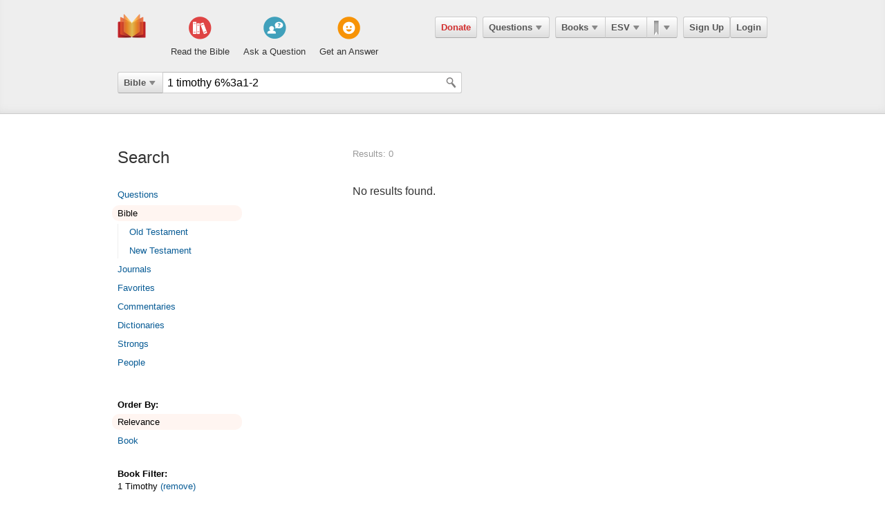

--- FILE ---
content_type: text/html; charset=utf-8
request_url: https://ebible.com/query?utf=8%25E2%259C%2593&query=1%20Tim%206%253A1-2&translation=ESV&redirect_iframe=http://www.patheos.com/ebible
body_size: 7060
content:

<!DOCTYPE html>
<html xmlns="http://www.w3.org/1999/xhtml" xmlns:og="http://ogp.me/ns#" xmlns:fb="http://developers.facebook.com/schema/" itemscope itemtype="http://schema.org/Article"> 
  <head>
    <!-- Google Tag Manager -->
    <script>(function(w,d,s,l,i){w[l]=w[l]||[];w[l].push({'gtm.start':
            new Date().getTime(),event:'gtm.js'});var f=d.getElementsByTagName(s)[0],
        j=d.createElement(s),dl=l!='dataLayer'?'&l='+l:'';j.async=true;j.src=
        'https://www.googletagmanager.com/gtm.js?id='+i+dl;f.parentNode.insertBefore(j,f);
    })(window,document,'script','dataLayer','GTM-KDTFTF5V');</script>
    <!-- End Google Tag Manager -->

    <meta http-equiv="Content-Type" content="text/html; charset=UTF-8"/>
    <meta http-equiv="X-UA-Compatible" content="IE=Edge" />

    <title>1 timothy 6%3a1-2 - ESV</title>
    <meta name="description" content="1 timothy 6%3a1-2 - ESV">
    <meta name="keywords" content="1 timothy 6%3a1-2 - ESV">
    <meta name="robots" content="noarchive">

    <link rel="canonical" href="https://ebible.com/query?utf=8%25E2%259C%2593&amp;query=1%20Tim%206%253A1-2&amp;translation=ESV&amp;redirect_iframe=http://www.patheos.com/ebible">

    <meta itemprop="image" content="https://ebible.com/images/fb_og_logo_2.png">
    <meta property="og:title" content="1 timothy 6%3a1-2 - ESV"/>
    <meta property="og:type" content="article" />
    <meta property="og:url" content="https://ebible.com/query?utf=8%25E2%259C%2593&amp;query=1%20Tim%206%253A1-2&amp;translation=ESV&amp;redirect_iframe=http://www.patheos.com/ebible"/>
      <meta property="og:image" content="https://ebible.com/images/fb_og_logo_2.png" />
    <meta property="og:site_name" content="eBible" />
    <meta property="og:description" content="Ask questions on any Bible verse and get answers from real people."/>
    <meta property="og:fb_admins" content="741541106" />
    <meta property="fb:app_id" content="278638678822700" />
    <meta http-equiv="X-UA-Compatible" content="IE=8" />


      <link rel="stylesheet" media="screen" href="/assets/application-d09ab5d05a314a070131827907a7241197a11fd022796609505daa30d9a794c9.css" />
    <link rel="stylesheet" href="/assets/print/print.css" type="text/css" media="print" />

    <!--[if IE]>
      <link rel="stylesheet" href="/assets/print/ie.css" type="text/css" media="print" />
    <![endif]-->

    <!--[if lt IE 9]>
      <script src="/assets/ie/html5.js"></script>
    <![endif]-->

    <link rel="shortcut icon" href="/favicon.ico" type="image/x-icon" />

    

    <meta name="csrf-param" content="authenticity_token" />
<meta name="csrf-token" content="oRqbJeNF7K26FXxyfZ+8202TqLIu6EzbwbJ8waUr7rW3HcttELYP+pKms6wgTMdMRK94T4dKBv73ecQk7Ehf+g==" />
  </head>
  <body
    
    
    class="preload ad-free">

  <!-- Google Tag Manager (noscript) -->
  <noscript><iframe src="https://www.googletagmanager.com/ns.html?id=GTM-KDTFTF5V"
                    height="0" width="0" style="display:none;visibility:hidden"></iframe></noscript>
  <!-- End Google Tag Manager (noscript) -->

    
    <!--[if lte IE 7]>
<div style="color:#000;background-color:#fff;width:100%;height:100%;position:absolute;z-index:9999999;font-family:Helvetica,Arial,Sans-Serif;">
  <div style="width:780px;padding:80px;margin:0 auto;">
    <h2 style="line-height:100%;">We are sorry we do not support this browser.</h2>
    <p style="width:480px;margin: 20px 0 0 0;line-height:1.5">This site uses advanced features which means you need to be using a modern Internet Browser. We currently support Google Chrome, Mozilla Firefox, Safari and Internet Explorer 9+.</p>
    <h4 style="margin: 20px 0;">Download a browser that handles our advanced features:</h4>
    <p>
      <a href="http://www.google.com/chrome" style="margin-right: 20px;"><img src="/images/ie_alert/get_chrome.png" /></a>
      <a href="http://www.mozilla.com/en-US/firefox/" style="margin-right: 20px;"><img src="/images/ie_alert/get_firefox.png" /></a>
      <a href="http://www.apple.com/safari/" style="margin-right: 20px;"><img src="/images/ie_alert/get_safari.png" /></a>
      <a href="http://www.microsoft.com/windows/internet-explorer/default.aspx" style="margin-right: 20px;"><img src="/images/ie_alert/get_ie.png" /></a>
    </p>
  </div>
</div>
<![endif]-->

    
    
<header id="global-header" class='logged-out '>
  <section>

    <nav id="nav-logo">
        <a data-ga-category="Web_Header" data-ga-action="Logo_Short_Click" href="/"><img alt="The Bible" class="vert" src="/images/logo-vert.png" /></a>
    </nav>

    <nav id="nav-buttons">
      <div id="start-about-container">
        <div id="start-about">
          <div class="column"
               data-ga-category="Web_Home"
               data-ga-action="Title_Read_The_Bible_Click">
                <a href="/nkjv/genesis/1">
                  <div class="sprite"></div>
                  <h5>Read the Bible</h5>
</a>          </div>

          <div class="column two"
               data-ga-category="Web_Home"
               data-ga-action="Title_Ask_A_Question_Click">

            <a href="/questions/new">
              <div class="sprite"></div>
              <h5>Ask a Question</h5>
</a>          </div>
          <div class="column three"
               data-ga-category="Web_Home"
               data-ga-action="Title_Get_An_Answer_Click">
            <a href="https://ebible.com/leaders/questions">
              <div class="sprite"></div>
              <h5>Get an Answer</h5>
</a>          </div>
        </div>
      </div>
    </nav>
    <nav id="nav-app">
      <div>
        <nav class="menu menu-margin">
          <a class="button" style="color: #d22e2e !important" href="/donate">Donate</a>
        </nav>

      <nav class="menu menu-margin">
        <a class="button" data-ga-category="Web_Header" data-ga-action="Questions_Button_Click" href="#">Questions<span class='arrow'></span></a>
        <nav class="shadow" id="nav-questions">
          <div id="header-questions">
  <a class="green-action-button xsmall" href="/questions/new">Ask a Question</a>
  <strong>Got a Bible related Question? Need some help understanding theology? <a href="/questions/new">Ask Us!</a></strong>
  <hr />
  <div id="header-questions-left"
    data-ga-parent="true"
    data-ga-category="Web_Header"
    data-ga-action="Questions_Item_Click">
    <h4>Last Week's Top Questions (<a href="/leaders/questions">See More</a>)</h4>
    <ul>
        <li><a href="/questions/25326-does-sin-affect-god-job-35-6">Does sin affect God (Job 35:6)?</a></li>
        <li><a href="/questions/25324-did-god-answer-job-s-charges-job-38-1-41-34">Did God answer Job&#39;s charges? Job 38:1-41:34</a></li>
        <li><a href="/questions/25325-how-was-elihu-like-bottled-up-wine-job-32-19">How was Elihu &quot;like bottled up wine&quot;? Job 32:19</a></li>
        <li><a href="/questions/25330-what-does-it-mean-to-be-slow-to-speak-in-james-1-19">What does it mean to be &quot;slow to speak&quot; in James 1:19?</a></li>
        <li><a href="/questions/25328-what-should-calvinist-parents-say-to-their-young-kids-about-the-calvinist-fact-that-the-kids-might-not-be-chosen">What should Calvinist parents say to their young kids about the Calvinist fact that the kids might not be chosen?</a></li>
        <li><a href="/questions/25327-who-wrote-genesis-1-6">Who wrote Genesis 1-6?</a></li>
        <li><a href="/questions/25322-how-is-wisdom-apparent-in-one-s-life-job-28-28">How is wisdom apparent in one&#39;s life?  Job 28:28</a></li>
        <li><a href="/questions/25320-what-happened-to-the-gibeonites-after-joshua-9">What happened to the Gibeonites after Joshua 9?</a></li>
        <li><a href="/questions/25323-why-did-israel-want-a-king">Why did Israel want a king?</a></li>
    </ul>
  </div>

  <div id="header-questions-right"
    data-ga-parent="true"
    data-ga-category="Web_Header"
    data-ga-action="Questions_Item_Click">
      <h4>Recent Questions (<a href="/questions/recent">See More</a>)</h4>
    <ul>
        <li><a href="/questions/25330-what-does-it-mean-to-be-slow-to-speak-in-james-1-19">What does it mean to be &quot;slow to speak&quot; in James 1:19?</a></li>
        <li><a href="/questions/25328-what-should-calvinist-parents-say-to-their-young-kids-about-the-calvinist-fact-that-the-kids-might-not-be-chosen">What should Calvinist parents say to their young kids about the Calvinist fact that the kids might not be chosen?</a></li>
        <li><a href="/questions/25327-who-wrote-genesis-1-6">Who wrote Genesis 1-6?</a></li>
        <li><a href="/questions/25326-does-sin-affect-god-job-35-6">Does sin affect God (Job 35:6)?</a></li>
        <li><a href="/questions/25325-how-was-elihu-like-bottled-up-wine-job-32-19">How was Elihu &quot;like bottled up wine&quot;? Job 32:19</a></li>
        <li><a href="/questions/25324-did-god-answer-job-s-charges-job-38-1-41-34">Did God answer Job&#39;s charges? Job 38:1-41:34</a></li>
        <li><a href="/questions/25323-why-did-israel-want-a-king">Why did Israel want a king?</a></li>
        <li><a href="/questions/25322-how-is-wisdom-apparent-in-one-s-life-job-28-28">How is wisdom apparent in one&#39;s life?  Job 28:28</a></li>
        <li><a href="/questions/25320-what-happened-to-the-gibeonites-after-joshua-9">What happened to the Gibeonites after Joshua 9?</a></li>
        <li><a href="/questions/25318-when-our-lord-was-on-earth-how-many-disciples-did-he-have-since-he-traveled-to-so-many-places">When our Lord was on earth how many disciples did he have since he traveled to so many places? </a></li>
    </ul>
  </div>
</div>

        </nav>
      </nav>

      <nav class="menu books">
        <a class="button" data-ga-category="Web_Header" data-ga-action="Books_Button_Click" href="#">Books<span class='arrow'></span></a>
        <nav class="shadow " id="nav-books">
          
<div id="bible-books"
    data-ga-parent="true"
    data-ga-category="Web_Header" 
    data-ga-action="Books_Item_Click">
  <h4 id="old-testament">Old Testament</h4>
  <ul>
    <li><a href="https://ebible.com/esv/genesis">Genesis</a></li>
    <li><a href="https://ebible.com/esv/exodus">Exodus</a></li>
    <li><a href="https://ebible.com/esv/leviticus">Leviticus</a></li>
    <li><a href="https://ebible.com/esv/numbers">Numbers</a></li>
    <li><a href="https://ebible.com/esv/deuteronomy">Deuteronomy</a></li>
    <li><a href="https://ebible.com/esv/joshua">Joshua</a></li>
    <li><a href="https://ebible.com/esv/judges">Judges</a></li>
    <li><a href="https://ebible.com/esv/ruth">Ruth</a></li>
    <li><a href="https://ebible.com/esv/1samuel">1 Samuel</a></li>
    <li><a href="https://ebible.com/esv/2samuel">2 Samuel</a></li>
    <li><a href="https://ebible.com/esv/1kings">1 Kings</a></li>
    <li><a href="https://ebible.com/esv/2kings">2 Kings</a></li>
    <li><a href="https://ebible.com/esv/1chronicles">1 Chronicles</a></li>
  </ul>

  <ul>
    <li><a href="https://ebible.com/esv/2chronicles">2 Chronicles</a></li>
    <li><a href="https://ebible.com/esv/ezra">Ezra</a></li>
    <li><a href="https://ebible.com/esv/nehemiah">Nehemiah</a></li>
    <li><a href="https://ebible.com/esv/esther">Esther</a></li>
    <li><a href="https://ebible.com/esv/job">Job</a></li>
    <li><a href="https://ebible.com/esv/psalms">Psalms</a></li>
    <li><a href="https://ebible.com/esv/proverbs">Proverbs</a></li>
    <li><a href="https://ebible.com/esv/ecclesiastes">Ecclesiastes</a></li>
    <li><a href="https://ebible.com/esv/songofsolomon">Song of Solomon</a></li>
    <li><a href="https://ebible.com/esv/isaiah">Isaiah</a></li>
    <li><a href="https://ebible.com/esv/jeremiah">Jeremiah</a></li>
    <li><a href="https://ebible.com/esv/lamentations">Lamentations</a></li>
    <li><a href="https://ebible.com/esv/ezekiel">Ezekiel</a></li>
  </ul>

  <ul>
    <li><a href="https://ebible.com/esv/daniel">Daniel</a></li>
    <li><a href="https://ebible.com/esv/hosea">Hosea</a></li>
    <li><a href="https://ebible.com/esv/joel">Joel</a></li>
    <li><a href="https://ebible.com/esv/amos">Amos</a></li>
    <li><a href="https://ebible.com/esv/obadiah">Obadiah</a></li>
    <li><a href="https://ebible.com/esv/jonah">Jonah</a></li>
    <li><a href="https://ebible.com/esv/micah">Micah</a></li>
    <li><a href="https://ebible.com/esv/nahum">Nahum</a></li>
    <li><a href="https://ebible.com/esv/habakkuk">Habakkuk</a></li>
    <li><a href="https://ebible.com/esv/zephaniah">Zephaniah</a></li>
    <li><a href="https://ebible.com/esv/haggai">Haggai</a></li>
    <li><a href="https://ebible.com/esv/zechariah">Zechariah</a></li>
    <li><a href="https://ebible.com/esv/malachi">Malachi</a></li>
  </ul>

  <h4 id="new-testament">New Testament</h4>
  <ul>
    <li><a href="https://ebible.com/esv/matthew">Matthew</a></li>
    <li><a href="https://ebible.com/esv/mark">Mark</a></li>
    <li><a href="https://ebible.com/esv/luke">Luke</a></li>
    <li><a href="https://ebible.com/esv/john">John</a></li>
    <li><a href="https://ebible.com/esv/acts">Acts</a></li>
    <li><a href="https://ebible.com/esv/romans">Romans</a></li>
    <li><a href="https://ebible.com/esv/1corinthians">1 Corinthians</a></li>
    <li><a href="https://ebible.com/esv/2corinthians">2 Corinthians</a></li>
    <li><a href="https://ebible.com/esv/galatians">Galatians</a></li>
    <li><a href="https://ebible.com/esv/ephesians">Ephesians</a></li>
    <li><a href="https://ebible.com/esv/philippians">Philippians</a></li>
    <li><a href="https://ebible.com/esv/colossians">Colossians</a></li>
    <li><a href="https://ebible.com/esv/1thessalonians">1 Thessalonians</a></li>
  </ul>
  <ul class="last-child">
    <li><a href="https://ebible.com/esv/2thessalonians">2 Thessalonians</a></li>
    <li><a href="https://ebible.com/esv/1timothy">1 Timothy</a></li>
    <li><a href="https://ebible.com/esv/2timothy">2 Timothy</a></li>
    <li><a href="https://ebible.com/esv/titus">Titus</a></li>
    <li><a href="https://ebible.com/esv/philemon">Philemon</a></li>
    <li><a href="https://ebible.com/esv/hebrews">Hebrews</a></li>
    <li><a href="https://ebible.com/esv/james">James</a></li>
    <li><a href="https://ebible.com/esv/1peter">1 Peter</a></li>
    <li><a href="https://ebible.com/esv/2peter">2 Peter</a></li>
    <li><a href="https://ebible.com/esv/1john">1 John</a></li>
    <li><a href="https://ebible.com/esv/2john">2 John</a></li>
    <li><a href="https://ebible.com/esv/3john">3 John</a></li>
    <li><a href="https://ebible.com/esv/jude">Jude</a></li>
    <li><a href="https://ebible.com/esv/revelation">Revelation</a></li>
  </ul>
</div>

        </nav>
      </nav>

      <nav class="menu translations">
        <a class="button" data-ga-category="Web_Header" data-ga-action="Translation_Button_Click" href="#">ESV<span class='arrow'></span></a>
        <nav class="shadow" id="nav-translations">
          
<div id="bible-translations"
    data-ga-parent="true"
    data-ga-category="Web_Header" 
    data-ga-action="Translation_Item_Click">
  <ul>
    <li><header>English</header></li>    
    <li><a href="https://ebible.com/bible/translation/AMP">AMP</a></li>
    <li><a href="https://ebible.com/bible/translation/ASV">ASV</a></li>
    <li><a href="https://ebible.com/bible/translation/ESV">ESV</a></li>
    <li><a href="https://ebible.com/bible/translation/JUB">JUB <sup class="soft-notice">New</sup></a></li>
    <li><a href="https://ebible.com/bible/translation/KJV">KJV</a></li>
    <li><a href="https://ebible.com/bible/translation/MSG">MSG</a></li>
    <li><a href="https://ebible.com/bible/translation/NASB">NASB</a></li>
    <li><a href="https://ebible.com/bible/translation/NIV">NIV <sup class="soft-notice">New</sup></a></li>
    <li><a href="https://ebible.com/bible/translation/NKJV">NKJV</a></li>
    <li><a href="https://ebible.com/bible/translation/NLT">NLT</a></li>
    <li><a href="https://ebible.com/bible/translation/NRSV">NRSV <sup class="soft-notice">New</sup></a></li>
    <li><a href="https://ebible.com/bible/translation/YLT">YLT</a></li>
  
    <li><header>Arabic</header></li>
    <li><a href="https://ebible.com/bible/translation/Smith-Vandyke">Smith-Vandyke</a></li>  
  </ul>
  <ul>
    <li><header>Czech</header></li>
    <li><a href="https://ebible.com/bible/translation/BKR">BKR</a></li>
      
    <header>Chinese</header>
    <li><a href="https://ebible.com/bible/translation/CNVS">CNV (Simplified)</a></li>
    <li><a href="https://ebible.com/bible/translation/CNVT">CNV (Traditional)</a></li>
    <li><a href="https://ebible.com/bible/translation/CUVS">CUV (Simplified)</a></li>
    <li><a href="https://ebible.com/bible/translation/CUVT">CUV (Traditional)</a></li>
      
    <header>Danish</header>
    <li><a href="https://ebible.com/bible/translation/Danish">Danish</a></li>


    <header>Dutch</header>
    <li><a href="https://ebible.com/bible/translation/Staten Vertaling">Staten Vertaling</a></li>
      
    <header>Esperanto</header>
    <li><a href="https://ebible.com/bible/translation/Esperanto">Esperanto</a></li>

  </ul>
  <ul>

    <header>Finnish</header>
    <li><a href="https://ebible.com/bible/translation/Finnish 1776">Finnish 1776</a></li>
    <li><a href="https://ebible.com/bible/translation/Pyha Raamattu 1933">Pyha Raamattu 1933</a></li>
      
    <header>French</header>
    <li><a href="https://ebible.com/bible/translation/Darby">Darby</a></li>
    <li><a href="https://ebible.com/bible/translation/LS 1910">LS 1910</a></li>

    <header>German</header>
    <li><a href="https://ebible.com/bible/translation/Elberfelder">Elberfelder</a></li>
    <li><a href="https://ebible.com/bible/translation/Elberfelder 1905">Elberfelder 1905</a></li>
    <li><a href="https://ebible.com/bible/translation/Luther 1545">Luther 1545</a></li>
    <li><a href="https://ebible.com/bible/translation/Luther 1912">Luther 1912</a></li>
    <li><a href="https://ebible.com/bible/translation/Schlachter">Schlachter</a></li>
      
    <header>Greek</header>
    <li><a href="https://ebible.com/bible/translation/Modern Greek">Modern Greek</a></li>
  </ul>
  <ul>
      
    <header>Hebrew</header>
    <li><a href="https://ebible.com/bible/translation/Modern Hebrew">Modern Hebrew</a></li>
  
    <header>Italian</header>
    <li><a href="https://ebible.com/bible/translation/Giovanni">Giovanni</a></li>
    <li><a href="https://ebible.com/bible/translation/Riveduta">Riveduta</a></li>
  
    <header>Korean</header>
    <li><a href="https://ebible.com/bible/translation/Korean">Korean</a></li>
    
    <header>Lithuanian</header>
    <li><a href="https://ebible.com/bible/translation/Lithuanian">Lithuanian</a></li>
  
    <header>Portuguese</header>
    <li><a href="https://ebible.com/bible/translation/Almeida">Almeida</a></li>
    
    <header>Romanian</header>
    <li><a href="https://ebible.com/bible/translation/Cornilescu">Cornilescu</a></li>
  </ul>
  
  <ul class="last-child">
    <header>Russian</header>
    <li><a href="https://ebible.com/bible/translation/Synodal">Synodal</a></li> 
    <header>Spanish</header>
    <li><a href="https://ebible.com/bible/translation/RVC">Reina-Valera Cont.</a></li>
    <li><a href="https://ebible.com/bible/translation/RV 1909">Reina-Valera 1909</a></li>
    <li><a href="https://ebible.com/bible/translation/Sagradas">Sagradas</a></li>
    
    <header>Tagalog</header>
    <li><a href="https://ebible.com/bible/translation/Tagalog">Tagalog</a></li>
    
    <header>Thai</header>
    <li><a href="https://ebible.com/bible/translation/Thai">Thai</a></li>
    
    <header>Vietnamese</header>
    <li><a href="https://ebible.com/bible/translation/Vietnamese">Vietnamese</a></li>
  </ul>

</div>

        </nav>
      </nav>

        <nav class="menu menu-margin ribbons">
          <a id="ribbon-trigger" class="button" data-ga-category="Web_Header" data-ga-action="History_Button_Click" href="#"><span id='ribbon-icon' ></span><span class='arrow'></span></a>
        <nav class="shadow" id="ribbon">
          <ul>

            <li id="add-bookmark-wrapper">
                <a class="button" href="/ribbons">See All</a>
            </li>


            <li class="no-hover-bg" id="ribbon-header"><strong>Bookmarks</strong></li>


          </ul>
        </nav>
      </nav>

      <nav class="menu user-menu">
        <a class="button border" href="https://ebible.com/signup">Sign Up</a><a class="button border " href="https://ebible.com/login">Login</a>
      </nav>
    </div>
      
  </nav>

    <div class="clear"></div>
    <nav id="query-form">
      

<form id="query-form" class="bible" action="/query" accept-charset="UTF-8" method="get"><input name="utf8" type="hidden" value="&#x2713;" /> 
  
    <div id="query-selector">
      <nav class="menu">
        <a class="button" id="query-label" data-ga-category="Web_Header" data-ga-action="Search_Filter_Button_Click" href="#">Bible<span class='arrow'></span></a> 

        <nav class="menu query-options" id="query-options">
          <ul data-ga-parent="true"
              data-ga-category="Web_Header" 
              data-ga-action="Search_Filter_Item_Click">
            <span>Search Filter</span>
            <li><a data-category="Bible" data-placeholder="John 3, Romans 5:1, Jesus etc." href="#">Bible</a></li>
            <li><a data-category="Question" data-placeholder="Ask a Question" href="#">Questions</a></li>
            <li><a data-category="Journal" data-placeholder="Search Highlights and Notes" href="#">Journals</a></li>
            <li><a data-category="Favorite" data-placeholder="Search Favorites" href="#">Favorites</a></li>
            <li><a data-category="commentary" data-placeholder="Search Commentaries" href="#">Commentaries</a></li>
            <li><a data-category="dictionary" data-placeholder="Search Dictionaries" href="#">Dictionaries</a></li>
            <li><a data-category="concordance" data-placeholder="Search Strong&#39;s" href="#">Strongs</a></li>
            <li><a data-category="User" data-placeholder="Search People" href="#">People</a></li>
          </ul>
        </nav>
      </nav>
    </div>

  <div id="query-inputs">
    <input type="text" name="query" id="query" value="1 timothy 6%3a1-2" autocomplete="off" class="query-input query-ac" placeholder="John 3, Romans 5:1, Jesus etc." />
    <input type="submit" class="query-icon-search" />
    <ul class="ac-list query shadow"></ul>

    <div class="clear"></div>
  </div>


    <input type="hidden" name="category" id="category" />
    <input type="hidden" name="source" id="source" value="*" />
    <input type="hidden" name="testament" id="testament" />
    <input type="hidden" name="option" id="option" />
    
    
    
    
</form>
      <!-- <div class="clear"></div> -->
    </nav>
    <div class="clear"></div>
    

  </section>
</header>


      <div id="container">
        <div class="page-left query-results">
  
<h2>Search</h2>
<ul style="width: 180px;margin-bottom: 0">
  <li><a class="" href="/query?category=Question&amp;query=1+tim+6%253a1-2">Questions</a></li>
  <li><a class="active" href="/query?category=Bible&amp;query=1+tim+6%253a1-2">Bible</a></li>
    <ul>
      <li><a class="" href="/query?category=Bible&amp;query=1+tim+6%253a1-2&amp;testament=old">Old Testament</a></li>
      <li><a class="" href="/query?category=Bible&amp;query=1+tim+6%253a1-2&amp;testament=new">New Testament</a></li>
    </ul>
  
  <li>
    <a class="" href="/query?category=Journal&amp;query=1+tim+6%253a1-2">Journals</a>
  </li>

  <li><a class="" href="/query?category=Favorite&amp;query=1+tim+6%253a1-2">Favorites</a></li>


  <li><a class="" href="/query?category=commentary&amp;query=1+tim+6%253a1-2">Commentaries</a></li>


  <li><a class="" href="/query?category=dictionary&amp;query=1+tim+6%253a1-2">Dictionaries</a></li>


  <li><a class="" href="/query?category=concordance&amp;query=1+tim+6%253a1-2">Strongs</a></li>

  <li><a class="" href="/query?category=User&amp;query=1+tim+6%253a1-2">People</a></li>
</ul>

  <ul style="width: 180px;margin: 12px 0 0 0;">
    <li><strong>Order By:</strong></li>
    <li><a class="active" href="/query?query=1+tim+6%253a1-2">Relevance</a></li>
    <li><a class="" href="/query?query=1+tim+6%253a1-2&amp;sort=book">Book</a></li>
  </ul>

  <p id="filter-label">
    <strong>Book Filter:</strong><br /> 
    1 Timothy 
    <a id="remove-book-filter" data-book="1 Timothy" href="#">(remove)</a>
  </p>


<p id="print-sidebar">
  <a id="print-trigger" class="button flat sidebar print" href="#"><span></span>Print</a>
</p>

<hr />
<p class="mb-6">Can't find the answer are looking for?</p>
<a class="green-action-button xsmall" href="/questions/new">Ask a Question</a>

</div>


<div id="query-results">
      <h4>Results: 0</h4>
  
      <h2>No results found.</h2>


  
    
    
</div>

        <div class="clear"></div>


      </div>

    <footer id="footer">
<ul data-ga-parent="true"
    data-ga-category="Web_Footer" 
    data-ga-action="Footer_Link_Click">

    <li><a href="/guide">Guide to eBible</a></li>
    <li><a href="/about">Contact &amp; About Us</a></li>
    <li><a href="/statement_of_faith">Statement of Faith</a>
      <li><a href="/ministry">Ministry Tools</a></li>
      <li><a href="/media">Media Kit</a>
    <li><a href="/terms">Terms</a></li>
    <li class="last-child"><a href="/privacy">Privacy</a></li>
  </ul>
</footer>


    
    <script type="text/javascript">
  
  var TRANSLATION       = "ESV",
  CAT_HIGHLIGHT         = "highlight",
  CAT_BOLD              = "bold",
  CAT_UNDERLINE         = "underline",
  CAT_NOTE              = "note",
  OPT_HIGHLIGHT_YELLOW  = "yellow",
  OPT_HIGHLIGHT_GREEN   = "green",
  OPT_HIGHLIGHT_RED     = "red",
  OPT_HIGHLIGHT_BLUE    = "blue",
  OPT_HIGHLIGHT_PINK    = "pink",
  OPT_HIGHLIGHT_PURPLE  = "purple",
  HIGHLIGHT_YELLOW_LABEL  = "",
  HIGHLIGHT_GREEN_LABEL   = "",
  HIGHLIGHT_RED_LABEL     = "",
  HIGHLIGHT_BLUE_LABEL    = "",
  HIGHLIGHT_PINK_LABEL    = "",
  HIGHLIGHT_PURPLE_LABEL  = "",
  USER_ID                 = "",
  USER_GQ_SHEA            = 118976,
  CHAPTER_PAGE,
  SECTION_PAGE,
  VERSE_PAGE,
  PASSAGE_PAGE,
  R_START_CHAPTER,
  R_START_VERSE,
  R_END_CHAPTER,
  R_END_VERSE,
  PLAN_USER_STATUS_ACTIVE     = "active",
  PLAN_USER_STATUS_PAUSED     = "paused",
  PLAN_USER_STATUS_CANCELLED  = "cancelled",
  PLAN_CATEGORY_DAILY_VERSE   = "daily verse",
  PLAN_CATEGORY_VERSE         = "verse",
  PLAN_CATEGORY_DEVOTIONAL    = "devotional",
  TAB_COMMENTARY = 1,
  TAB_DICTIONARY = 2,
  TAB_STRONGS = 3,
  TAB_JOURNALS = 4,
  TAB_QUESTIONS = 5,
  OLD_TESTAMENT = "old",
  NEW_TESTAMENT = "new",
  GA_LABEL_USER = "Non_User",
  p_journal_id = "",
  p_sidebar_open = "",
  p_start_verse_id = "",
  p_end_verse_id = "",
  p_start_book = "",
  p_end_book = "",
  p_testament = "",
  p_plan_item_success = "",
  highlight_komment_id = "",
  p_question_id = "",
  p_answer_id = "";





  

</script>


    <script src="//ajax.googleapis.com/ajax/libs/jquery/1.8.2/jquery.min.js"></script>

    <script src="/javascripts/ads.js"></script>

    

    <script src="/assets/application-e31b118a3a4125a280b14aa5bdb3ea9601ceaee8c473a3b8cc94b0cf3cf0714c.js"></script>
      <!-- Google Analytics -->
  <script>
    (function(i,s,o,g,r,a,m){i['GoogleAnalyticsObject']=r;i[r]=i[r]||function(){
    (i[r].q=i[r].q||[]).push(arguments)},i[r].l=1*new Date();a=s.createElement(o),
    m=s.getElementsByTagName(o)[0];a.async=1;a.src=g;m.parentNode.insertBefore(a,m)
    })(window,document,'script','//www.google-analytics.com/analytics.js','ga');

    ga('create', 'UA-19550895-1', {
      cookieDomain: 'ebible.com'
    });



      ga('set', 'User Type', 'Visitor');


    ga('send', 'pageview');

  </script>

    <script src="//ebible.com/assets/verselink/ebible.verselink.js?ignore=strong,em,span,h1,h2,h3,h4,textarea"></script>

    

      <script type="text/javascript">
        var uvOptions = {};
        (function() {
          var uv = document.createElement('script'); uv.type = 'text/javascript'; uv.async = true;
          uv.src = ('https:' == document.location.protocol ? 'https://' : 'http://') + 'widget.uservoice.com/H4QPZ0ibmdsfcX26Qc8JpA.js';
          var s = document.getElementsByTagName('script')[0]; s.parentNode.insertBefore(uv, s);
        })();
      </script>
  <script defer src="https://static.cloudflareinsights.com/beacon.min.js/vcd15cbe7772f49c399c6a5babf22c1241717689176015" integrity="sha512-ZpsOmlRQV6y907TI0dKBHq9Md29nnaEIPlkf84rnaERnq6zvWvPUqr2ft8M1aS28oN72PdrCzSjY4U6VaAw1EQ==" data-cf-beacon='{"version":"2024.11.0","token":"ee411ec9d568465cb1cb93c43176cfe6","r":1,"server_timing":{"name":{"cfCacheStatus":true,"cfEdge":true,"cfExtPri":true,"cfL4":true,"cfOrigin":true,"cfSpeedBrain":true},"location_startswith":null}}' crossorigin="anonymous"></script>
</body>
</html>
